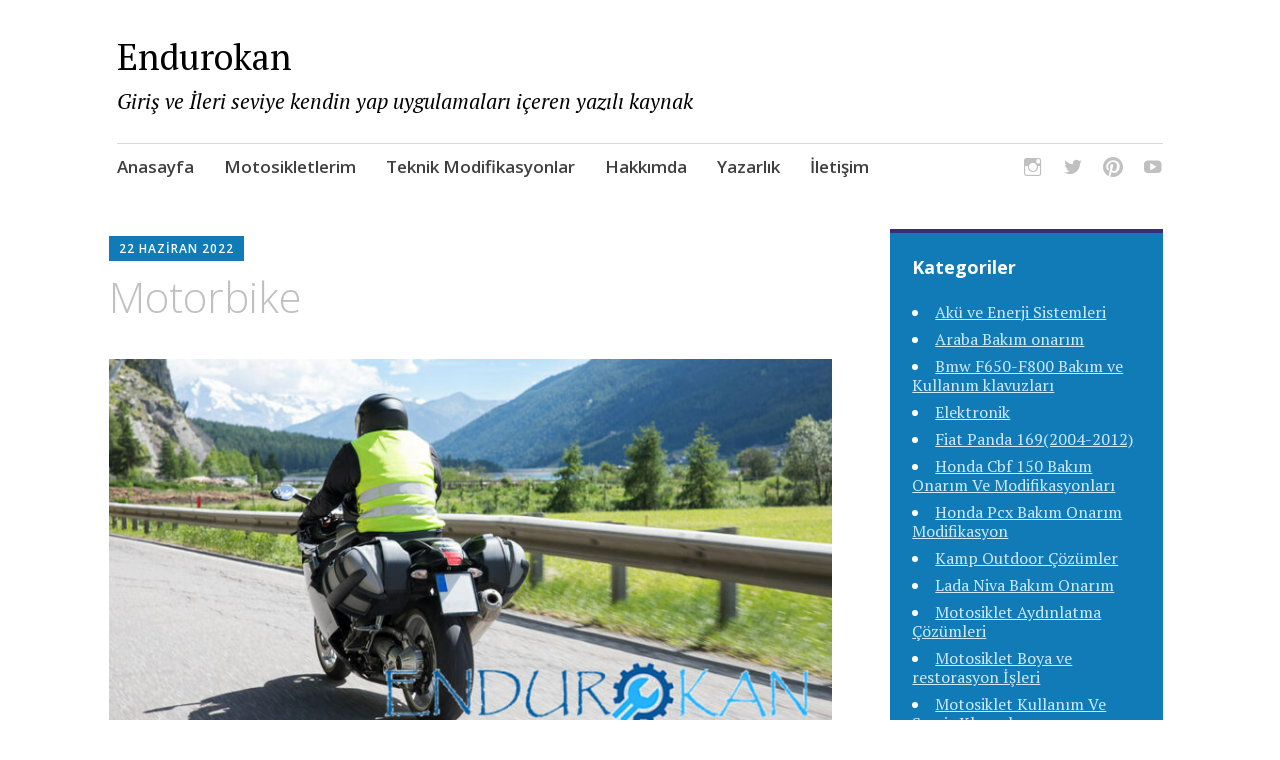

--- FILE ---
content_type: text/html; charset=UTF-8
request_url: https://www.endurokan.com/2022/06/22/gece-motosiklet-kullanmak-gorus-ve-gorunurluk/motorbike/
body_size: 8444
content:
<!DOCTYPE html>
<html dir="ltr" lang="tr" prefix="og: https://ogp.me/ns#">
	<head>
		<meta charset="UTF-8">
		<meta name="viewport" content="width=device-width, initial-scale=1">
		<link rel="profile" href="https://gmpg.org/xfn/11">
		<link rel="pingback" href="https://www.endurokan.com/xmlrpc.php">
	<title>Motorbike | Endurokan</title>

		<!-- All in One SEO 4.9.2 - aioseo.com -->
	<meta name="description" content="Motorbiker is riding his motorcycle on winding roads through the mountains in the summer sun" />
	<meta name="robots" content="max-image-preview:large" />
	<meta name="author" content="Atakan Demirtürk"/>
	<link rel="canonical" href="https://www.endurokan.com/2022/06/22/gece-motosiklet-kullanmak-gorus-ve-gorunurluk/motorbike/" />
	<meta name="generator" content="All in One SEO (AIOSEO) 4.9.2" />
		<meta property="og:locale" content="tr_TR" />
		<meta property="og:site_name" content="Endurokan | Giriş ve İleri seviye kendin yap uygulamaları içeren yazılı kaynak" />
		<meta property="og:type" content="article" />
		<meta property="og:title" content="Motorbike | Endurokan" />
		<meta property="og:url" content="https://www.endurokan.com/2022/06/22/gece-motosiklet-kullanmak-gorus-ve-gorunurluk/motorbike/" />
		<meta property="og:image" content="https://www.endurokan.com/wp-content/uploads/2019/10/Untitled-1.png" />
		<meta property="og:image:secure_url" content="https://www.endurokan.com/wp-content/uploads/2019/10/Untitled-1.png" />
		<meta property="og:image:width" content="360" />
		<meta property="og:image:height" content="150" />
		<meta property="article:published_time" content="2022-06-22T09:56:01+00:00" />
		<meta property="article:modified_time" content="2022-06-22T09:56:01+00:00" />
		<meta name="twitter:card" content="summary" />
		<meta name="twitter:title" content="Motorbike | Endurokan" />
		<meta name="twitter:image" content="https://www.endurokan.com/wp-content/uploads/2019/10/Untitled-1.png" />
		<script type="application/ld+json" class="aioseo-schema">
			{"@context":"https:\/\/schema.org","@graph":[{"@type":"BreadcrumbList","@id":"https:\/\/www.endurokan.com\/2022\/06\/22\/gece-motosiklet-kullanmak-gorus-ve-gorunurluk\/motorbike\/#breadcrumblist","itemListElement":[{"@type":"ListItem","@id":"https:\/\/www.endurokan.com#listItem","position":1,"name":"Ev","item":"https:\/\/www.endurokan.com","nextItem":{"@type":"ListItem","@id":"https:\/\/www.endurokan.com\/2022\/06\/22\/gece-motosiklet-kullanmak-gorus-ve-gorunurluk\/motorbike\/#listItem","name":"Motorbike"}},{"@type":"ListItem","@id":"https:\/\/www.endurokan.com\/2022\/06\/22\/gece-motosiklet-kullanmak-gorus-ve-gorunurluk\/motorbike\/#listItem","position":2,"name":"Motorbike","previousItem":{"@type":"ListItem","@id":"https:\/\/www.endurokan.com#listItem","name":"Ev"}}]},{"@type":"ItemPage","@id":"https:\/\/www.endurokan.com\/2022\/06\/22\/gece-motosiklet-kullanmak-gorus-ve-gorunurluk\/motorbike\/#itempage","url":"https:\/\/www.endurokan.com\/2022\/06\/22\/gece-motosiklet-kullanmak-gorus-ve-gorunurluk\/motorbike\/","name":"Motorbike | Endurokan","description":"Motorbiker is riding his motorcycle on winding roads through the mountains in the summer sun","inLanguage":"tr-TR","isPartOf":{"@id":"https:\/\/www.endurokan.com\/#website"},"breadcrumb":{"@id":"https:\/\/www.endurokan.com\/2022\/06\/22\/gece-motosiklet-kullanmak-gorus-ve-gorunurluk\/motorbike\/#breadcrumblist"},"author":{"@id":"https:\/\/www.endurokan.com\/author\/supermadmin\/#author"},"creator":{"@id":"https:\/\/www.endurokan.com\/author\/supermadmin\/#author"},"datePublished":"2022-06-22T12:56:01+03:00","dateModified":"2022-06-22T12:56:01+03:00"},{"@type":"Person","@id":"https:\/\/www.endurokan.com\/#person","name":"atakandemirturk","image":{"@type":"ImageObject","@id":"https:\/\/www.endurokan.com\/2022\/06\/22\/gece-motosiklet-kullanmak-gorus-ve-gorunurluk\/motorbike\/#personImage","url":"https:\/\/secure.gravatar.com\/avatar\/402a691e4fdecd06d1eb264dd9368a49?s=96&d=retro&r=g","width":96,"height":96,"caption":"atakandemirturk"}},{"@type":"Person","@id":"https:\/\/www.endurokan.com\/author\/supermadmin\/#author","url":"https:\/\/www.endurokan.com\/author\/supermadmin\/","name":"Atakan Demirt\u00fcrk","image":{"@type":"ImageObject","@id":"https:\/\/www.endurokan.com\/2022\/06\/22\/gece-motosiklet-kullanmak-gorus-ve-gorunurluk\/motorbike\/#authorImage","url":"https:\/\/secure.gravatar.com\/avatar\/a0588afc3d9f74dbdd933bd30579759a?s=96&d=retro&r=g","width":96,"height":96,"caption":"Atakan Demirt\u00fcrk"}},{"@type":"WebSite","@id":"https:\/\/www.endurokan.com\/#website","url":"https:\/\/www.endurokan.com\/","name":"Endurokan","description":"Giri\u015f ve \u0130leri seviye kendin yap uygulamalar\u0131 i\u00e7eren yaz\u0131l\u0131 kaynak","inLanguage":"tr-TR","publisher":{"@id":"https:\/\/www.endurokan.com\/#person"}}]}
		</script>
		<!-- All in One SEO -->

<link rel='dns-prefetch' href='//fonts.googleapis.com' />
<link rel="alternate" type="application/rss+xml" title="Endurokan &raquo; akışı" href="https://www.endurokan.com/feed/" />
<link rel="alternate" type="application/rss+xml" title="Endurokan &raquo; yorum akışı" href="https://www.endurokan.com/comments/feed/" />
<link rel="alternate" type="application/rss+xml" title="Endurokan &raquo; Motorbike yorum akışı" href="https://www.endurokan.com/2022/06/22/gece-motosiklet-kullanmak-gorus-ve-gorunurluk/motorbike/feed/" />
<link rel='stylesheet' id='wp-block-library-css' href='https://www.endurokan.com/wp-includes/css/dist/block-library/style.min.css?ver=6.6.4' type='text/css' media='all' />
<link rel='stylesheet' id='aioseo/css/src/vue/standalone/blocks/table-of-contents/global.scss-css' href='https://www.endurokan.com/wp-content/plugins/all-in-one-seo-pack/dist/Lite/assets/css/table-of-contents/global.e90f6d47.css?ver=4.9.2' type='text/css' media='all' />
<style id='classic-theme-styles-inline-css' type='text/css'>
/*! This file is auto-generated */
.wp-block-button__link{color:#fff;background-color:#32373c;border-radius:9999px;box-shadow:none;text-decoration:none;padding:calc(.667em + 2px) calc(1.333em + 2px);font-size:1.125em}.wp-block-file__button{background:#32373c;color:#fff;text-decoration:none}
</style>
<style id='global-styles-inline-css' type='text/css'>
:root{--wp--preset--aspect-ratio--square: 1;--wp--preset--aspect-ratio--4-3: 4/3;--wp--preset--aspect-ratio--3-4: 3/4;--wp--preset--aspect-ratio--3-2: 3/2;--wp--preset--aspect-ratio--2-3: 2/3;--wp--preset--aspect-ratio--16-9: 16/9;--wp--preset--aspect-ratio--9-16: 9/16;--wp--preset--color--black: #000000;--wp--preset--color--cyan-bluish-gray: #abb8c3;--wp--preset--color--white: #ffffff;--wp--preset--color--pale-pink: #f78da7;--wp--preset--color--vivid-red: #cf2e2e;--wp--preset--color--luminous-vivid-orange: #ff6900;--wp--preset--color--luminous-vivid-amber: #fcb900;--wp--preset--color--light-green-cyan: #7bdcb5;--wp--preset--color--vivid-green-cyan: #00d084;--wp--preset--color--pale-cyan-blue: #8ed1fc;--wp--preset--color--vivid-cyan-blue: #0693e3;--wp--preset--color--vivid-purple: #9b51e0;--wp--preset--gradient--vivid-cyan-blue-to-vivid-purple: linear-gradient(135deg,rgba(6,147,227,1) 0%,rgb(155,81,224) 100%);--wp--preset--gradient--light-green-cyan-to-vivid-green-cyan: linear-gradient(135deg,rgb(122,220,180) 0%,rgb(0,208,130) 100%);--wp--preset--gradient--luminous-vivid-amber-to-luminous-vivid-orange: linear-gradient(135deg,rgba(252,185,0,1) 0%,rgba(255,105,0,1) 100%);--wp--preset--gradient--luminous-vivid-orange-to-vivid-red: linear-gradient(135deg,rgba(255,105,0,1) 0%,rgb(207,46,46) 100%);--wp--preset--gradient--very-light-gray-to-cyan-bluish-gray: linear-gradient(135deg,rgb(238,238,238) 0%,rgb(169,184,195) 100%);--wp--preset--gradient--cool-to-warm-spectrum: linear-gradient(135deg,rgb(74,234,220) 0%,rgb(151,120,209) 20%,rgb(207,42,186) 40%,rgb(238,44,130) 60%,rgb(251,105,98) 80%,rgb(254,248,76) 100%);--wp--preset--gradient--blush-light-purple: linear-gradient(135deg,rgb(255,206,236) 0%,rgb(152,150,240) 100%);--wp--preset--gradient--blush-bordeaux: linear-gradient(135deg,rgb(254,205,165) 0%,rgb(254,45,45) 50%,rgb(107,0,62) 100%);--wp--preset--gradient--luminous-dusk: linear-gradient(135deg,rgb(255,203,112) 0%,rgb(199,81,192) 50%,rgb(65,88,208) 100%);--wp--preset--gradient--pale-ocean: linear-gradient(135deg,rgb(255,245,203) 0%,rgb(182,227,212) 50%,rgb(51,167,181) 100%);--wp--preset--gradient--electric-grass: linear-gradient(135deg,rgb(202,248,128) 0%,rgb(113,206,126) 100%);--wp--preset--gradient--midnight: linear-gradient(135deg,rgb(2,3,129) 0%,rgb(40,116,252) 100%);--wp--preset--font-size--small: 13px;--wp--preset--font-size--medium: 20px;--wp--preset--font-size--large: 36px;--wp--preset--font-size--x-large: 42px;--wp--preset--spacing--20: 0.44rem;--wp--preset--spacing--30: 0.67rem;--wp--preset--spacing--40: 1rem;--wp--preset--spacing--50: 1.5rem;--wp--preset--spacing--60: 2.25rem;--wp--preset--spacing--70: 3.38rem;--wp--preset--spacing--80: 5.06rem;--wp--preset--shadow--natural: 6px 6px 9px rgba(0, 0, 0, 0.2);--wp--preset--shadow--deep: 12px 12px 50px rgba(0, 0, 0, 0.4);--wp--preset--shadow--sharp: 6px 6px 0px rgba(0, 0, 0, 0.2);--wp--preset--shadow--outlined: 6px 6px 0px -3px rgba(255, 255, 255, 1), 6px 6px rgba(0, 0, 0, 1);--wp--preset--shadow--crisp: 6px 6px 0px rgba(0, 0, 0, 1);}:where(.is-layout-flex){gap: 0.5em;}:where(.is-layout-grid){gap: 0.5em;}body .is-layout-flex{display: flex;}.is-layout-flex{flex-wrap: wrap;align-items: center;}.is-layout-flex > :is(*, div){margin: 0;}body .is-layout-grid{display: grid;}.is-layout-grid > :is(*, div){margin: 0;}:where(.wp-block-columns.is-layout-flex){gap: 2em;}:where(.wp-block-columns.is-layout-grid){gap: 2em;}:where(.wp-block-post-template.is-layout-flex){gap: 1.25em;}:where(.wp-block-post-template.is-layout-grid){gap: 1.25em;}.has-black-color{color: var(--wp--preset--color--black) !important;}.has-cyan-bluish-gray-color{color: var(--wp--preset--color--cyan-bluish-gray) !important;}.has-white-color{color: var(--wp--preset--color--white) !important;}.has-pale-pink-color{color: var(--wp--preset--color--pale-pink) !important;}.has-vivid-red-color{color: var(--wp--preset--color--vivid-red) !important;}.has-luminous-vivid-orange-color{color: var(--wp--preset--color--luminous-vivid-orange) !important;}.has-luminous-vivid-amber-color{color: var(--wp--preset--color--luminous-vivid-amber) !important;}.has-light-green-cyan-color{color: var(--wp--preset--color--light-green-cyan) !important;}.has-vivid-green-cyan-color{color: var(--wp--preset--color--vivid-green-cyan) !important;}.has-pale-cyan-blue-color{color: var(--wp--preset--color--pale-cyan-blue) !important;}.has-vivid-cyan-blue-color{color: var(--wp--preset--color--vivid-cyan-blue) !important;}.has-vivid-purple-color{color: var(--wp--preset--color--vivid-purple) !important;}.has-black-background-color{background-color: var(--wp--preset--color--black) !important;}.has-cyan-bluish-gray-background-color{background-color: var(--wp--preset--color--cyan-bluish-gray) !important;}.has-white-background-color{background-color: var(--wp--preset--color--white) !important;}.has-pale-pink-background-color{background-color: var(--wp--preset--color--pale-pink) !important;}.has-vivid-red-background-color{background-color: var(--wp--preset--color--vivid-red) !important;}.has-luminous-vivid-orange-background-color{background-color: var(--wp--preset--color--luminous-vivid-orange) !important;}.has-luminous-vivid-amber-background-color{background-color: var(--wp--preset--color--luminous-vivid-amber) !important;}.has-light-green-cyan-background-color{background-color: var(--wp--preset--color--light-green-cyan) !important;}.has-vivid-green-cyan-background-color{background-color: var(--wp--preset--color--vivid-green-cyan) !important;}.has-pale-cyan-blue-background-color{background-color: var(--wp--preset--color--pale-cyan-blue) !important;}.has-vivid-cyan-blue-background-color{background-color: var(--wp--preset--color--vivid-cyan-blue) !important;}.has-vivid-purple-background-color{background-color: var(--wp--preset--color--vivid-purple) !important;}.has-black-border-color{border-color: var(--wp--preset--color--black) !important;}.has-cyan-bluish-gray-border-color{border-color: var(--wp--preset--color--cyan-bluish-gray) !important;}.has-white-border-color{border-color: var(--wp--preset--color--white) !important;}.has-pale-pink-border-color{border-color: var(--wp--preset--color--pale-pink) !important;}.has-vivid-red-border-color{border-color: var(--wp--preset--color--vivid-red) !important;}.has-luminous-vivid-orange-border-color{border-color: var(--wp--preset--color--luminous-vivid-orange) !important;}.has-luminous-vivid-amber-border-color{border-color: var(--wp--preset--color--luminous-vivid-amber) !important;}.has-light-green-cyan-border-color{border-color: var(--wp--preset--color--light-green-cyan) !important;}.has-vivid-green-cyan-border-color{border-color: var(--wp--preset--color--vivid-green-cyan) !important;}.has-pale-cyan-blue-border-color{border-color: var(--wp--preset--color--pale-cyan-blue) !important;}.has-vivid-cyan-blue-border-color{border-color: var(--wp--preset--color--vivid-cyan-blue) !important;}.has-vivid-purple-border-color{border-color: var(--wp--preset--color--vivid-purple) !important;}.has-vivid-cyan-blue-to-vivid-purple-gradient-background{background: var(--wp--preset--gradient--vivid-cyan-blue-to-vivid-purple) !important;}.has-light-green-cyan-to-vivid-green-cyan-gradient-background{background: var(--wp--preset--gradient--light-green-cyan-to-vivid-green-cyan) !important;}.has-luminous-vivid-amber-to-luminous-vivid-orange-gradient-background{background: var(--wp--preset--gradient--luminous-vivid-amber-to-luminous-vivid-orange) !important;}.has-luminous-vivid-orange-to-vivid-red-gradient-background{background: var(--wp--preset--gradient--luminous-vivid-orange-to-vivid-red) !important;}.has-very-light-gray-to-cyan-bluish-gray-gradient-background{background: var(--wp--preset--gradient--very-light-gray-to-cyan-bluish-gray) !important;}.has-cool-to-warm-spectrum-gradient-background{background: var(--wp--preset--gradient--cool-to-warm-spectrum) !important;}.has-blush-light-purple-gradient-background{background: var(--wp--preset--gradient--blush-light-purple) !important;}.has-blush-bordeaux-gradient-background{background: var(--wp--preset--gradient--blush-bordeaux) !important;}.has-luminous-dusk-gradient-background{background: var(--wp--preset--gradient--luminous-dusk) !important;}.has-pale-ocean-gradient-background{background: var(--wp--preset--gradient--pale-ocean) !important;}.has-electric-grass-gradient-background{background: var(--wp--preset--gradient--electric-grass) !important;}.has-midnight-gradient-background{background: var(--wp--preset--gradient--midnight) !important;}.has-small-font-size{font-size: var(--wp--preset--font-size--small) !important;}.has-medium-font-size{font-size: var(--wp--preset--font-size--medium) !important;}.has-large-font-size{font-size: var(--wp--preset--font-size--large) !important;}.has-x-large-font-size{font-size: var(--wp--preset--font-size--x-large) !important;}
:where(.wp-block-post-template.is-layout-flex){gap: 1.25em;}:where(.wp-block-post-template.is-layout-grid){gap: 1.25em;}
:where(.wp-block-columns.is-layout-flex){gap: 2em;}:where(.wp-block-columns.is-layout-grid){gap: 2em;}
:root :where(.wp-block-pullquote){font-size: 1.5em;line-height: 1.6;}
</style>
<link rel='stylesheet' id='apostrophe-style-css' href='https://www.endurokan.com/wp-content/themes/apostrophe/style.css?ver=20140520' type='text/css' media='all' />
<link rel='stylesheet' id='genericons-css' href='https://www.endurokan.com/wp-content/themes/apostrophe/css/genericons.css?ver=20131222' type='text/css' media='all' />
<link rel='stylesheet' id='apostrophe-fonts-css' href='https://fonts.googleapis.com/css?family=PT+Serif%3A400%2C400italic%2C700%2C700italic%7COpen+Sans%3A300%2C300italic%2C400%2C400italic%2C600%2C600italic%2C700%2C700italic%2C800%2C800italic&#038;subset=latin%2Clatin-ext%2Ccyrillic' type='text/css' media='all' />
<script type="text/javascript" src="https://www.endurokan.com/wp-includes/js/jquery/jquery.min.js?ver=3.7.1" id="jquery-core-js"></script>
<script type="text/javascript" src="https://www.endurokan.com/wp-includes/js/jquery/jquery-migrate.min.js?ver=3.4.1" id="jquery-migrate-js"></script>
<link rel="https://api.w.org/" href="https://www.endurokan.com/wp-json/" /><link rel="alternate" title="JSON" type="application/json" href="https://www.endurokan.com/wp-json/wp/v2/media/16500" /><link rel="EditURI" type="application/rsd+xml" title="RSD" href="https://www.endurokan.com/xmlrpc.php?rsd" />
<meta name="generator" content="WordPress 6.6.4" />
<link rel='shortlink' href='https://www.endurokan.com/?p=16500' />
<link rel="alternate" title="oEmbed (JSON)" type="application/json+oembed" href="https://www.endurokan.com/wp-json/oembed/1.0/embed?url=https%3A%2F%2Fwww.endurokan.com%2F2022%2F06%2F22%2Fgece-motosiklet-kullanmak-gorus-ve-gorunurluk%2Fmotorbike%2F" />
<link rel="alternate" title="oEmbed (XML)" type="text/xml+oembed" href="https://www.endurokan.com/wp-json/oembed/1.0/embed?url=https%3A%2F%2Fwww.endurokan.com%2F2022%2F06%2F22%2Fgece-motosiklet-kullanmak-gorus-ve-gorunurluk%2Fmotorbike%2F&#038;format=xml" />
<style type="text/css">.recentcomments a{display:inline !important;padding:0 !important;margin:0 !important;}</style>		<style type="text/css" id="apostrophe-header-css">
					.site-title a,
			.site-description {
				color: #000000;
			}
				</style>
		<link rel="icon" href="https://www.endurokan.com/wp-content/uploads/2019/10/cropped-22653027-e1572677891267-32x32.jpg" sizes="32x32" />
<link rel="icon" href="https://www.endurokan.com/wp-content/uploads/2019/10/cropped-22653027-e1572677891267-192x192.jpg" sizes="192x192" />
<link rel="apple-touch-icon" href="https://www.endurokan.com/wp-content/uploads/2019/10/cropped-22653027-e1572677891267-180x180.jpg" />
<meta name="msapplication-TileImage" content="https://www.endurokan.com/wp-content/uploads/2019/10/cropped-22653027-e1572677891267-270x270.jpg" />
		<script type="text/javascript" src="https://platform.linkedin.com/badges/js/profile.js" async defer></script>
		<script data-ad-client="ca-pub-5112027055107013" async src="https://pagead2.googlesyndication.com/pagead/js/adsbygoogle.js"></script>
		
		<!-- Global site tag (gtag.js) - Google Analytics -->
<script async src="https://www.googletagmanager.com/gtag/js?id=UA-149272129-1"></script>
				
<script>
  window.dataLayer = window.dataLayer || [];
  function gtag(){dataLayer.push(arguments);}
  gtag('js', new Date());

  gtag('config', 'UA-149272129-1');
</script>
		
		<meta name="google-site-verification" content="Qpn01OSjgX__wRyP_OjFL8havhZ0jif0CLj4R4RinOA" />

	</head>

	<body class="attachment attachment-template-default single single-attachment postid-16500 attachmentid-16500 attachment-jpeg">
		<div id="page" class="hfeed site">

			<header id="masthead" class="site-header" role="banner">
				<div class="site-branding">
										<h1 class="site-title"><a href="https://www.endurokan.com/" rel="home">Endurokan</a></h1>
					<h2 class="site-description">Giriş ve İleri seviye kendin yap uygulamaları içeren yazılı kaynak</h2>
				</div>

				<nav id="site-navigation" class="main-navigation" role="navigation">
					<a class="menu-toggle">Menu</a>
					<a class="skip-link screen-reader-text" href="#content">Skip to content</a>

					<div class="menu-ana-menu-1-container"><ul id="menu-ana-menu-1" class="apostrophe-navigation"><li id="menu-item-12455" class="menu-item menu-item-type-custom menu-item-object-custom menu-item-home menu-item-12455"><a href="https://www.endurokan.com/">Anasayfa</a></li>
<li id="menu-item-12453" class="menu-item menu-item-type-taxonomy menu-item-object-category menu-item-12453"><a href="https://www.endurokan.com/category/motosikletlerim-motosiklet-incelemelerim-tavsiyelerim-artilari-eksileri-detayli-inceleme/">Motosikletlerim</a></li>
<li id="menu-item-12454" class="menu-item menu-item-type-taxonomy menu-item-object-category menu-item-12454"><a href="https://www.endurokan.com/category/motosiklet-teknik-tamir-modifiye-onarim-ariza-tespit-dl650-cbf150-pcx150-mt25-tracer-07-blog/">Teknik Modifikasyonlar</a></li>
<li id="menu-item-12775" class="menu-item menu-item-type-post_type menu-item-object-page menu-item-12775"><a href="https://www.endurokan.com/hakkinda/">Hakkımda</a></li>
<li id="menu-item-12854" class="menu-item menu-item-type-post_type menu-item-object-page menu-item-12854"><a href="https://www.endurokan.com/yazarlik/">Yazarlık</a></li>
<li id="menu-item-12817" class="menu-item menu-item-type-post_type menu-item-object-page menu-item-12817"><a href="https://www.endurokan.com/iletisim/">İletişim</a></li>
</ul></div>
					<div class="menu-sosyal-hesaplar-container"><ul id="menu-sosyal-hesaplar" class="apostrophe-social"><li id="menu-item-12449" class="menu-item menu-item-type-custom menu-item-object-custom menu-item-12449"><a href="https://www.instagram.com/endurokan/"><span>İnstagram</span></a></li>
<li id="menu-item-12450" class="menu-item menu-item-type-custom menu-item-object-custom menu-item-12450"><a href="https://twitter.com/endurokan"><span>Twitter</span></a></li>
<li id="menu-item-12451" class="menu-item menu-item-type-custom menu-item-object-custom menu-item-12451"><a href="https://tr.pinterest.com/atakan123123/"><span>Pinterest</span></a></li>
<li id="menu-item-12452" class="menu-item menu-item-type-custom menu-item-object-custom menu-item-12452"><a href="https://www.youtube.com/channel/UCCWCuszAY5mZ5nPo_2wXbCQ?view_as=subscriber"><span>Youtube</span></a></li>
</ul></div>
				</nav><!-- #site-navigation -->
			</header><!-- #masthead -->

			<div id="content" class="site-content">

	<section id="primary" class="content-area">
		<main id="main" class="site-main" role="main">

			
			<article id="post-16500" class="post-16500 attachment type-attachment status-inherit hentry">

				<div class="entry-meta"><a class="entry-date published" href="https://www.endurokan.com/2022/06/22/gece-motosiklet-kullanmak-gorus-ve-gorunurluk/motorbike/">22 Haziran 2022</a><time class="updated" datetime="2022-06-22T12:56:01+03:00">22 Haziran 2022</time><span class="byline vcard"><a class="url fn n" href="https://www.endurokan.com/author/supermadmin/">Atakan Demirtürk</a></span></div>
										<h1 class="entry-title">Motorbike</h1>

				<div class="entry-content">

					<div class="entry-attachment">
						<img width="723" height="393" src="https://www.endurokan.com/wp-content/uploads/2022/06/Motosiklet-fosforlu-yelek-kullanimi-1024x556.jpg" class="attachment-large size-large" alt="" decoding="async" fetchpriority="high" srcset="https://www.endurokan.com/wp-content/uploads/2022/06/Motosiklet-fosforlu-yelek-kullanimi-1024x556.jpg 1024w, https://www.endurokan.com/wp-content/uploads/2022/06/Motosiklet-fosforlu-yelek-kullanimi-300x163.jpg 300w, https://www.endurokan.com/wp-content/uploads/2022/06/Motosiklet-fosforlu-yelek-kullanimi-768x417.jpg 768w, https://www.endurokan.com/wp-content/uploads/2022/06/Motosiklet-fosforlu-yelek-kullanimi-552x300.jpg 552w, https://www.endurokan.com/wp-content/uploads/2022/06/Motosiklet-fosforlu-yelek-kullanimi.jpg 1068w" sizes="(max-width: 723px) 100vw, 723px" />
														<div class="entry-caption">
									<p>Motorbiker is riding his motorcycle on winding roads through the mountains in the summer sun</p>
								</div><!-- .entry-caption -->
							
						</div><!-- .entry-attachment -->

											</div><!-- .entry-content -->

					<footer class="entry-footer">
													<nav id="image-navigation" class="navigation image-navigation">
								<div class="nav-previous"><a href='https://www.endurokan.com/2022/06/22/gece-motosiklet-kullanmak-gorus-ve-gorunurluk/motosiklet-fosforlu-kask/'>&laquo; Previous Image</a></div><div class="nav-next"><a href='https://www.endurokan.com/2022/06/22/gece-motosiklet-kullanmak-gorus-ve-gorunurluk/motosiklet-reflektorlu-bant/'>Next Image &raquo;</a></div>
						</nav><!-- .image-navigation -->
						
						
	<nav class="navigation post-navigation" aria-label="Yazılar">
		<h2 class="screen-reader-text">Yazı gezinmesi</h2>
		<div class="nav-links"><div class="nav-previous"><a href="https://www.endurokan.com/2022/06/22/gece-motosiklet-kullanmak-gorus-ve-gorunurluk/" rel="prev"><span class="meta-nav">Published in</span><span class="post-title">Gece Motosiklet Kullanmak Görüş ve Görünürlük</span></a></div></div>
	</nav>
					</footer><!-- .entry-footer -->

				</article><!-- #post-## -->

				
<div id="comments" class="comments-area">

	
	
	
		<div id="respond" class="comment-respond">
		<h3 id="reply-title" class="comment-reply-title">Bir yanıt yazın <small><a rel="nofollow" id="cancel-comment-reply-link" href="/2022/06/22/gece-motosiklet-kullanmak-gorus-ve-gorunurluk/motorbike/#respond" style="display:none;">Yanıtı iptal et</a></small></h3><form action="https://www.endurokan.com/wp-comments-post.php" method="post" id="commentform" class="comment-form" novalidate><p class="comment-notes"><span id="email-notes">E-posta adresiniz yayınlanmayacak.</span> <span class="required-field-message">Gerekli alanlar <span class="required">*</span> ile işaretlenmişlerdir</span></p><p class="comment-form-comment"><label for="comment">Yorum <span class="required">*</span></label> <textarea id="comment" name="comment" cols="45" rows="8" maxlength="65525" required></textarea></p><p class="comment-form-author"><label for="author">Ad <span class="required">*</span></label> <input id="author" name="author" type="text" value="" size="30" maxlength="245" autocomplete="name" required /></p>
<p class="comment-form-email"><label for="email">E-posta <span class="required">*</span></label> <input id="email" name="email" type="email" value="" size="30" maxlength="100" aria-describedby="email-notes" autocomplete="email" required /></p>
<p class="comment-form-url"><label for="url">İnternet sitesi</label> <input id="url" name="url" type="url" value="" size="30" maxlength="200" autocomplete="url" /></p>
<p class="comment-form-cookies-consent"><input id="wp-comment-cookies-consent" name="wp-comment-cookies-consent" type="checkbox" value="yes" /> <label for="wp-comment-cookies-consent">Daha sonraki yorumlarımda kullanılması için adım, e-posta adresim ve site adresim bu tarayıcıya kaydedilsin.</label></p>
<p class="form-submit"><input name="submit" type="submit" id="submit" class="submit" value="Yorum gönder" /> <input type='hidden' name='comment_post_ID' value='16500' id='comment_post_ID' />
<input type='hidden' name='comment_parent' id='comment_parent' value='0' />
</p><p style="display: none;"><input type="hidden" id="akismet_comment_nonce" name="akismet_comment_nonce" value="85f7e20e16" /></p><p style="display: none !important;" class="akismet-fields-container" data-prefix="ak_"><label>&#916;<textarea name="ak_hp_textarea" cols="45" rows="8" maxlength="100"></textarea></label><input type="hidden" id="ak_js_1" name="ak_js" value="166"/><script>document.getElementById( "ak_js_1" ).setAttribute( "value", ( new Date() ).getTime() );</script></p></form>	</div><!-- #respond -->
	
</div><!-- #comments -->

		</main><!-- #main -->
	</section><!-- #primary -->

	<div id="secondary" class="widget-area" role="complementary">

				<div class="sidebar-primary">
			<aside id="categories-2" class="widget widget_categories"><h2 class="widget-title">Kategoriler</h2>
			<ul>
					<li class="cat-item cat-item-1143"><a href="https://www.endurokan.com/category/aku-ve-enerji-sistemleri/">Akü ve Enerji Sistemleri</a>
</li>
	<li class="cat-item cat-item-2163"><a href="https://www.endurokan.com/category/araba-bakim-onarim/">Araba Bakım onarım</a>
</li>
	<li class="cat-item cat-item-2172"><a href="https://www.endurokan.com/category/bmw-f650-f800-bakim-ve-kullanim-klavuzlari/">Bmw F650-F800 Bakım ve Kullanım klavuzları</a>
</li>
	<li class="cat-item cat-item-2130"><a href="https://www.endurokan.com/category/elektronik/">Elektronik</a>
</li>
	<li class="cat-item cat-item-2168"><a href="https://www.endurokan.com/category/fiat-panda-1692004-2012/">Fiat Panda 169(2004-2012)</a>
</li>
	<li class="cat-item cat-item-7"><a href="https://www.endurokan.com/category/honda-cbf-150-bakim-onarim-ve-modifikasyonlari/">Honda Cbf 150 Bakım Onarım Ve Modifikasyonları</a>
</li>
	<li class="cat-item cat-item-1088"><a href="https://www.endurokan.com/category/honda-pcx-bakim-onarim-modifikasyon/">Honda Pcx Bakım Onarım Modifikasyon</a>
</li>
	<li class="cat-item cat-item-90"><a href="https://www.endurokan.com/category/motosiklet-kamp-outdoor-cozumler-12v-gunes-paneli-12v-buzdolabi-12v-isik/">Kamp Outdoor Çözümler</a>
</li>
	<li class="cat-item cat-item-1070"><a href="https://www.endurokan.com/category/lada-niva-bakim-onarim/">Lada Niva Bakım Onarım</a>
</li>
	<li class="cat-item cat-item-2116"><a href="https://www.endurokan.com/category/motosiklet-far-aydinlatma-modifiye-tasarim-guclendirme/">Motosiklet Aydınlatma Çözümleri</a>
</li>
	<li class="cat-item cat-item-2129"><a href="https://www.endurokan.com/category/motosiklet-boya-temizlik-restorasyon/">Motosiklet Boya ve restorasyon İşleri</a>
</li>
	<li class="cat-item cat-item-873"><a href="https://www.endurokan.com/category/motosiklet-kullanim-ve-servis-klavuzlari/">Motosiklet Kullanım Ve Servis Klavuzları</a>
</li>
	<li class="cat-item cat-item-97"><a href="https://www.endurokan.com/category/motosiklete-dair-motosiklet-hakkinda-motosiklet-teorik-yazilar-bilgiler-hayati-tavsiyeler/">Motosiklete Dair</a>
</li>
	<li class="cat-item cat-item-43"><a href="https://www.endurokan.com/category/motosikletlerim-motosiklet-incelemelerim-tavsiyelerim-artilari-eksileri-detayli-inceleme/">Motosikletlerim</a>
</li>
	<li class="cat-item cat-item-2128"><a href="https://www.endurokan.com/category/motosiklet-fren-ariza-tespit-konulari-fren-sistemleri/">Motosiklette Frenler Hakkında Her şey</a>
</li>
	<li class="cat-item cat-item-27"><a href="https://www.endurokan.com/category/suzuki-d650-bakim-onarim-tamirat-modifiye/">Suzuki DL650 bakım onarım</a>
</li>
	<li class="cat-item cat-item-238"><a href="https://www.endurokan.com/category/suzuki-v-strom-kullanma-ve-bakim-klavuzlari/">Suzuki V-strom Kullanma Ve Bakım Klavuzları</a>
</li>
	<li class="cat-item cat-item-14"><a href="https://www.endurokan.com/category/motosiklet-teknik-tamir-modifiye-onarim-ariza-tespit-dl650-cbf150-pcx150-mt25-tracer-07-blog/">Teknik Modifikasyonlar</a>
</li>
	<li class="cat-item cat-item-2113"><a href="https://www.endurokan.com/category/motosiklet-topcase-aydinlatma-sistemleri/">Topcase Aydınlatma ve Eklentileri</a>
</li>
	<li class="cat-item cat-item-85"><a href="https://www.endurokan.com/category/urun-incelemelerim-endurokan/">Ürün incelemelerim</a>
</li>
	<li class="cat-item cat-item-1"><a href="https://www.endurokan.com/category/yamaha-07-tracer-mt-bakim-onarim-periyodik-tamir/">Yamaha Tracer 07 Bakım Onarım</a>
</li>
			</ul>

			</aside><aside id="search-2" class="widget widget_search"><form role="search" method="get" class="search-form" action="https://www.endurokan.com/">
				<label>
					<span class="screen-reader-text">Arama:</span>
					<input type="search" class="search-field" placeholder="Ara &hellip;" value="" name="s" />
				</label>
				<input type="submit" class="search-submit" value="Ara" />
			</form></aside><aside id="recent-comments-2" class="widget widget_recent_comments"><h2 class="widget-title">Son yorumlar</h2><ul id="recentcomments"><li class="recentcomments"><a href="https://www.endurokan.com/2025/12/03/fiat-panda-169-1-2-benzinli-motor-yag-degisimi-nasil-yapilir/#comment-42565">Fiat panda 169   1.2 Benzinli motor Yağ Değişimi Nasıl yapılır?</a> için <span class="comment-author-link">Atakan Demirtürk</span></li><li class="recentcomments"><a href="https://www.endurokan.com/2025/12/03/fiat-panda-169-1-2-benzinli-motor-yag-degisimi-nasil-yapilir/#comment-42510">Fiat panda 169   1.2 Benzinli motor Yağ Değişimi Nasıl yapılır?</a> için <span class="comment-author-link">hakan</span></li><li class="recentcomments"><a href="https://www.endurokan.com/2022/06/06/motosiklet-disli-oranlari-hakkinda-her-sey-arti-ve-eksileri/#comment-37825">Motosiklet Dişli Oranları Hakkında Her şey Artı ve Eksileri</a> için <span class="comment-author-link">Engin</span></li></ul></aside>		</div>
		
		
		
	</div><!-- #secondary -->

	</div><!-- #content -->

	<footer id="colophon" class="site-footer" role="contentinfo">

		
		<div class="site-info">
			<a href="http://wordpress.org/">Proudly powered by WordPress</a>
			<span class="sep"> | </span>
			Theme: Apostrophe by <a href="https://wordpress.com/themes/apostrophe/" rel="designer">WordPress.com</a>.		</div><!-- .site-info -->
	</footer><!-- #colophon -->
</div><!-- #page -->

<link rel='stylesheet' id='wat_bootsrap_css-css' href='https://www.endurokan.com/wp-content/plugins/monetizemore-ads-txt/modules/inc/assets/css/boot-cont.css?ver=6.6.4' type='text/css' media='all' />
<link rel='stylesheet' id='watawesome.min.css-css' href='https://www.endurokan.com/wp-content/plugins/monetizemore-ads-txt/modules/inc/fa/css/font-awesome.min.css?ver=6.6.4' type='text/css' media='all' />
<script type="module"  src="https://www.endurokan.com/wp-content/plugins/all-in-one-seo-pack/dist/Lite/assets/table-of-contents.95d0dfce.js?ver=4.9.2" id="aioseo/js/src/vue/standalone/blocks/table-of-contents/frontend.js-js"></script>
<script type="text/javascript" src="https://www.endurokan.com/wp-content/themes/apostrophe/js/skip-link-focus-fix.js?ver=20150605" id="apostrophe-skip-link-focus-fix-js"></script>
<script type="text/javascript" id="apostrophe-navigation-js-extra">
/* <![CDATA[ */
var screenReaderText = {"expand":"expand child menu","collapse":"collapse child menu"};
/* ]]> */
</script>
<script type="text/javascript" src="https://www.endurokan.com/wp-content/themes/apostrophe/js/navigation.js?ver=20161104" id="apostrophe-navigation-js"></script>
<script type="text/javascript" src="https://www.endurokan.com/wp-content/themes/apostrophe/js/apostrophe.js?ver=20150226" id="apostrophe-js"></script>
<script type="text/javascript" src="https://www.endurokan.com/wp-includes/js/comment-reply.min.js?ver=6.6.4" id="comment-reply-js" async="async" data-wp-strategy="async"></script>
<script defer type="text/javascript" src="https://www.endurokan.com/wp-content/plugins/akismet/_inc/akismet-frontend.js?ver=1763015963" id="akismet-frontend-js"></script>

<script defer src="https://static.cloudflareinsights.com/beacon.min.js/vcd15cbe7772f49c399c6a5babf22c1241717689176015" integrity="sha512-ZpsOmlRQV6y907TI0dKBHq9Md29nnaEIPlkf84rnaERnq6zvWvPUqr2ft8M1aS28oN72PdrCzSjY4U6VaAw1EQ==" data-cf-beacon='{"version":"2024.11.0","token":"550d10918fae45a99be60f45bde5dd67","r":1,"server_timing":{"name":{"cfCacheStatus":true,"cfEdge":true,"cfExtPri":true,"cfL4":true,"cfOrigin":true,"cfSpeedBrain":true},"location_startswith":null}}' crossorigin="anonymous"></script>
</body>
</html>


--- FILE ---
content_type: text/html; charset=utf-8
request_url: https://www.google.com/recaptcha/api2/aframe
body_size: 268
content:
<!DOCTYPE HTML><html><head><meta http-equiv="content-type" content="text/html; charset=UTF-8"></head><body><script nonce="Bjk0YT1c8tba27OpMyTxjQ">/** Anti-fraud and anti-abuse applications only. See google.com/recaptcha */ try{var clients={'sodar':'https://pagead2.googlesyndication.com/pagead/sodar?'};window.addEventListener("message",function(a){try{if(a.source===window.parent){var b=JSON.parse(a.data);var c=clients[b['id']];if(c){var d=document.createElement('img');d.src=c+b['params']+'&rc='+(localStorage.getItem("rc::a")?sessionStorage.getItem("rc::b"):"");window.document.body.appendChild(d);sessionStorage.setItem("rc::e",parseInt(sessionStorage.getItem("rc::e")||0)+1);localStorage.setItem("rc::h",'1768942585639');}}}catch(b){}});window.parent.postMessage("_grecaptcha_ready", "*");}catch(b){}</script></body></html>